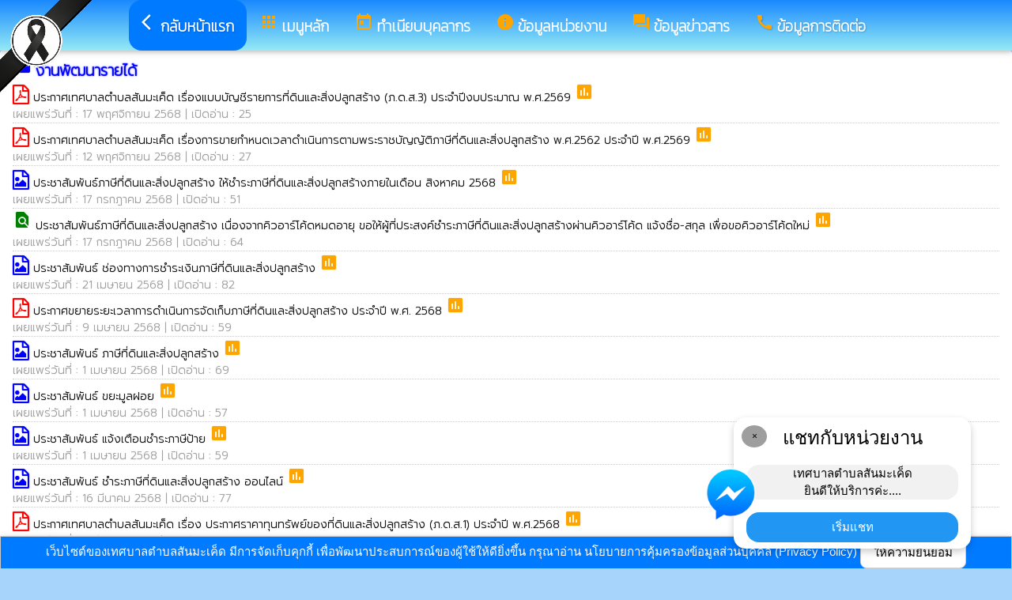

--- FILE ---
content_type: text/html; charset=UTF-8
request_url: https://sanmaket.go.th/index/?page=announce78926035
body_size: 7952
content:
<html>
<head>
<title>งานพัฒนารายได้</title>
<link rel="icon" type="image/png" sizes="192x192"  href="/android-icon-192x192.png">
<link rel="icon" type="image/png" sizes="96x96" href="/favicon-96x96.png">
<link rel="icon" type="image/png" sizes="32x32" href="/favicon-32x32.png">
<link rel="icon" type="image/png" sizes="16x16" href="/favicon-16x16.png">
<meta http-equiv="Content-Type" content="text/html; charset=UTF-8" />
<meta name="keywords" content="">
<meta name="description" content=" เทศบาลตำบลสันมะเค็ด อำเภอพาน จังหวัดเชียงราย ">
<meta property="og:type"          content="website" />
<meta property="og:title"         content="งานพัฒนารายได้" />
<meta property="og:description"   content="เทศบาลตำบลสันมะเค็ด อำเภอพาน จังหวัดเชียงราย " />
<meta property="og:image" content="https://www.sanmaket.go.th/index/add_file/ZKVDQegWed110723.png" />
<meta property="og:url" content="https://www.sanmaket.go.th/index/?page=announce78926035" />
<meta name="theme-color" content="#">
<link rel="stylesheet" href="/index/w3.css?v=1">
<link rel="stylesheet" href="/index/w3color.css">
<link rel="stylesheet" href="/index/css/w3-theme-ios-deep-blue.css">
<script src="/index/js/jquery-3.4.1.min.js" type="text/javascript"></script>
<link href="/index/css/aos.css" rel="stylesheet">
<link href="https://fonts.googleapis.com/icon?family=Material+Icons" rel="stylesheet">
<link rel="stylesheet" href="https://www.w3schools.com/w3css/4/w3.css">
<link rel="stylesheet" href="https://cdnjs.cloudflare.com/ajax/libs/font-awesome/4.7.0/css/font-awesome.min.css">
<script src='https://kit.fontawesome.com/a076d05399.js'></script>
<link href="https://fonts.googleapis.com/css?family=Athiti:300|Chonburi|Itim|Kanit:200|Maitree:300|Mitr:300|Pattaya|Pridi:200|Prompt:200|Sriracha|Taviraj:200|Trirong:200|Niramit:200|Sarabun:200|Charm:200|K2D:200|Fahkwang:200|Bai+Jamjuree:200|Mali:200|Krub:200|KoHo:200|Kodchasan:200|Chakra+Petch:200|Thasadith:200|Charmonman:200|Srisakdi:200|IBM+Plex+Sans+Thai:200|Noto+Serif+Thai:300|Noto+Sans+Thai:300|Noto+Sans+Thai Looped:200" rel="stylesheet">
<style>
body
{
background-repeat: no-repeat;
background-position: center top;
}
.main_bg_w3{
background-repeat: no-repeat;
background-position: top;
}
.mySlides {display: none}
a:link {
text-decoration: none;
color:;
}
a:visited {
text-decoration: none;
color:;
}
a:hover {
text-decoration: none;
color:;
}
a:active {
text-decoration: none;
color:;
}
.main_bg_web_w3
.slideanim {visibility:hidden;}
.slide {
animation-name: slide;
-webkit-animation-name: slide;
animation-duration: 1s;
-webkit-animation-duration: 1s;
visibility: visible;
}
@keyframes slide {
0% {
opacity: 0;
transform: translateY(70%);
}
100% {
opacity: 1;
transform: translateY(0%);
}
}
@-webkit-keyframes slide {
0% {
opacity: 0;
-webkit-transform: translateY(70%);
}
100% {
opacity: 1;
-webkit-transform: translateY(0%);
}
}
@media screen and (max-width: 768px) {
.col-sm-4 {
text-align: center;
margin: 25px 0;
}
.btn-lg {
width: 100%;
margin-bottom: 35px;
}
}
@media screen and (max-width: 480px) {
.logo {
font-size: 150px;
}
}
video {
position: absolute;
margin-left: auto;
margin-right: auto;
left: 0;
right: 0;
text-align: center;
z-index: -1;
}
#chat-circle {
position: fixed;
bottom: 120px;
right: 280px;
width: 100px;
height: 100px;
border-radius: 0%;
color: white;
padding: 28px;
z-index: 100;
}
.text-shadow {
text-shadow:
0 0 3px rgba(255, 255, 255, 1),
0 0 6px rgba(255, 255, 255, 0.8),
0 0 9px rgba(255, 255, 255, 0.6),
0 0 12px rgba(255, 255, 255, 0.4);
}
.chat-box {
	width: 300px;
	background: white;
	border-radius: 15px;
	box-shadow: 0 4px 10px rgba(0, 0, 0, 0.2);
	padding: 15px;
	position: relative;
	text-align: center;
}
.chat-box .close-btn {
	position: absolute;
	top: 10px;
	left: 10px;
	background: #ccc;
	width: 28px;
	height: 28px;
	border-radius: 50%;
	display: flex;
	align-items: center;
	justify-content: center;
	font-size: 14px;
	cursor: pointer;
}
.chat-box .messenger-logo {
	width: 70px;
	height: 70px;
	position: absolute;
	bottom: 35px;
	left: -40px;
}
.mourning-corner {
    position: fixed;
    top: 0;
    left: 0;
    width: 120px;      /* ปรับขนาดได้ */
    height: auto;
    z-index: 99999;
    pointer-events: none; /* ไม่บังเมนู/คลิก */
}
</style>
<script>
$(document).ready(function(){
$(window).scroll(function() {
$(".slideanim").each(function(){
var pos = $(this).offset().top;
var winTop = $(window).scrollTop();
if (pos < winTop + 600) {
$(this).addClass("slide");
}
});
});
})
function closeChatBox() {
   document.getElementById("chat-circle").style.display = "none";
}	
</script>

<script>
$(document).ready(function(){
$("#cookie_button").click(function(){
$.post("cookie_accept.php",
{},
function(data,status){
//alert("Data: " + data + "\nStatus: " + status);
});
$("#cookie_accept").fadeOut();
});
});
</script>
</head>
<body class="w3-theme-l3" onload="document.getElementById('start_web_modal').style.display='block'">
<img src="https://www.ts-local.com/startweb/black_ribbon.png" class="mourning-corner" alt="แสดงความอาลัย">
<div id="cookie_accept" class="w3-bottom w3-theme-d4 w3-border w3-card">
<div class="w3-bar w3-container w3-center">
เว็บไซต์ของเทศบาลตำบลสันมะเค็ด มีการจัดเก็บคุกกี้ เพื่อพัฒนาประสบการณ์ของผู้ใช้ให้ดียิ่งขึ้น กรุณาอ่าน นโยบายการคุ้มครองข้อมูลส่วนบุคคล (Privacy Policy)  <button class="w3-btn w3-white w3-border w3-round-large" id="cookie_button">ให้ความยินยอม</button>
</div>
</div>
<div id="chat-circle" class="w3-animate-opacity">
    <div class="w3-card w3-round-xlarge w3-white w3-padding chat-box">
		<div class="w3-button w3-circle w3-gray w3-small close-btn" onclick="closeChatBox()">×</div>
        <div class="w3-xlarge w3-bold">แชทกับหน่วยงาน</div>
        <div class="w3-panel w3-light-grey w3-round-xlarge chat-message"> เทศบาลตำบลสันมะเค็ด<br>ยินดีให้บริการค่ะ....</div>
		<a href="https://m.me/100064604862868" target="_blank">		
        <button class="w3-button w3-blue w3-round-xlarge w3-block chat-btn">เริ่มแชท</button>
        <img src="/index/picture/messengerfb.png" alt="messager" class="messenger-logo" alt="Messenger Icon">
		</a>		
    </div>
</div>
<!-- Navbar -->
<div class="w3" style="max-width:2560px;">
<div class="w3" style="max-width:2560px;">
<div class="w3-content blue  w3-round-large" style="max-width:100%;">
<div class="w3-content blue w3-round-large w3-theme-l4" style="max-width:2560px;">
<!-- ส่วนแสดงผลชื่อหน่วยงาน logo หน่วยงาน  -->

<style>
/* การตั้งค่าสำหรับเมนูแบบดรอปดาวน์ (dropdown) */
.dropdown {
float: left; /* ลอยดรอปดาวน์ไปทางซ้าย */
overflow: hidden; /* ซ่อนเนื้อหาที่เกินออกมานอกขอบเขต */
}
/* การตั้งค่าสำหรับปุ่มในเมนูดรอปดาวน์ */
.dropdown .dropbtn {
border: none; /* ไม่มีขอบ */
outline: none; /* ไม่มีกรอบรอบนอก */
background-color: inherit; /* ใช้สีพื้นหลังเดียวกับองค์ประกอบที่อยู่ในนั้น */
font: inherit; /* ใช้ฟอนต์เดียวกับองค์ประกอบที่อยู่ในนั้น */
margin: 0; /* ไม่มี margin */
}
/* การตั้งค่าการแสดงผลของเนื้อหาในดรอปดาวน์ */
.dropdown-content {
display: none; /* ซ่อนเนื้อหาในดรอปดาวน์โดยค่าเริ่มต้น */
position: absolute; /* ตั้งค่าให้ตำแหน่งเป็น absolute */
width: 100%; /* ความกว้าง 100% ของผู้ปกครอง */
left: 0; /* ตำแหน่งจากด้านซ้าย */
z-index: 20; /* ระดับการแสดงผลของเนื้อหา */
}
/* แสดงเนื้อหาในดรอปดาวน์เมื่อเลื่อนเมาส์ไปที่เมนู */
.dropdown:hover .dropdown-content {
display: block; /* แสดงเนื้อหา */
}
/* การตั้งค่าสำหรับคอลัมน์ */
.column {
float: left; /* ลอยคอลัมน์ไปทางซ้าย */
padding: 10px; /* กำหนด padding รอบ ๆ คอลัมน์ */
}
/* การตั้งค่าสำหรับลิงก์ในคอลัมน์ */
.column a {
float: none; /* ไม่ลอยไปทางใดทางหนึ่ง */
text-decoration: none; /* ลบขีดเส้นใต้ */
display: block; /* แสดงเป็นบล็อก */
text-align: left; /* จัดข้อความอยู่ทางซ้าย */
}
/* เคลียร์การลอยของคอลัมน์ */
.row:after {
content: ""; /* เนื้อหาว่าง */
display: table; /* แสดงเป็นตาราง */
clear: both; /* เคลียร์การลอย */
}
/* การตั้งค่าสำหรับการแสดงผลบนหน้าจอขนาดเล็ก (มือถือ) */
@media screen and (max-width: 600px) {
.column {
width: 100%; /* ความกว้าง 100% */
height: auto; /* ความสูงอัตโนมัติ */
}
}
.sticky {
/*position: fixed;*/
top: 0;
width: 100%;
}
#navbar {
z-index: 110;
}
.menu-bar {
	
  background: linear-gradient(to bottom, #1a89ff, #94eaf5); /* เขียวอ่อน → เขียวเข้ม */
  text-align: center;
}

.menu-bar a {
  color: #fff;
  font-weight: bold;
  font-family: 'Kanit', sans-serif;
  text-decoration: none;
  text-shadow: 1px 1px 2px rgba(0,0,0,0.2); /* เงาเบา ๆ เพิ่มความลอย */
  transition: color 0.3s ease;
}
</style>
<!--ส่วนแสดงผลเมนู ie10 ie9-->
<div id="navbar" class="w3-display-container w3-card w3-center menu-bar" style="font-family:'Maitree'; color:; font-size:19px;">
<div class="w3-bar">
<!--เพิ่มการแสดงให้ถูกต้อง ie10 ie9-->
<div class="w3-bar">
&nbsp;
</div>
<!--เพิ่มการแสดงให้ถูกต้อง ie10 ie9-->
<a href="/index/" class="w3-bar-item w3-button w3-padding-16 w3-theme-d4 w3-round-xlarge"><i class="material-icons" style="font-size:24px;">arrow_back_ios</i><strong>กลับหน้าแรก</strong></a>
<div class="dropdown">
<a href="/index/">
<button class="dropbtn w3-button menu-bar w3-padding-16"> <i class="material-icons" style="font-size:24px; color:Orange;">apps</i>
<b>เมนูหลัก</b>
</button>
</a>
<div class="dropdown-content w3-round-xlarge" style="font-family:'Prompt'; font-size:14px; text-shadow: 0px 0px 1px;">
<div class="w3-content w3-card w3-round-large w3-theme-d5" style="max-width:98%;">
<div class="row" style="max-width:98%;">
<a href="?page=menuweb"><span class="w3-right w3-btn w3-theme-l4 w3-round-large w3-margin-top">เมนูทั้งหมด</span></a>
<a href="?fullscreen=menu"><span class="w3-margin-right w3-right w3-btn w3-theme-l4 w3-round-large w3-margin-top">แสดงเมนูด้านข้าง</span></a>
</div>
<div class="row">
<div class="column w3-quarter w3-container">
<!----------------------------------------------------------------------------------------------------->
<p class="w3-large"><b>
เมนูหลัก (Main)</b></p>
<!----------------------------------------------------------------------------->
<a href="?page=picture23658109">
<i class="material-icons" style="color:Orange;"> image</i> ป้ายประชาสัมพันธ์</a>
<!----------------------------------------------------------------------------->
<a href="?page=picture0128">
<i class="material-icons" style="color:Orange;"> camera_alt</i> ภาพกิจกรรม </a>
<!----------------------------------------------------------------------------->
<a href="?page=announce3048">
<i class="material-icons" style="color:Orange;"> insert_drive_file</i> ข่าวประชาสัมพันธ์</a>
<!----------------------------------------------------------------------------->
<a href="?page=announce3476">
<i class="material-icons" style="color:Orange;"> chat_bubble</i> ประกาศจัดซื้อจัดจ้าง</a>
<!----------------------------------------------------------------------------->
<a href="?page=rssegp">
<i class="material-icons" style="color:Orange;"> cast</i> ระบบการจัดซื้อจัดจ้าง egp</a>
<!----------------------------------------------------------------------------->
<a href="?page=article0983">
<i class="material-icons" style="color:Orange;"> cloud</i> ช่องทางการติดต่อ</a>
</div>
<div class="column w3-quarter w3-container">
<!----------------------------------------------------------------------------------------------------->
<p class="w3-large"><b>
ทำเนียบบุคลากร</b></p>
<!----------------------------------------------------------------------------->
<a href="?page=personnal8927">
<i class="material-icons" style="color:Orange;"> account_box</i> คณะผู้บริหาร</a>
<!----------------------------------------------------------------------------->
<a href="?page=personnal3975">
<i class="material-icons" style="color:Orange;"> account_box</i> สมาชิกสภาเทศบาล</a>
<!----------------------------------------------------------------------------->
<a href="?page=personal06457138">
<i class="material-icons" style="color:Orange;"> account_box</i> หัวหน้าส่วนราชการ</a>
<!----------------------------------------------------------------------------->
<a href="?page=personnal3974">
<i class="material-icons" style="color:Orange;"> account_box</i> สำนักปลัด</a>
<!----------------------------------------------------------------------------->
<a href="?page=personnal6457">
<i class="material-icons" style="color:Orange;"> account_box</i> กองคลัง</a>
<!----------------------------------------------------------------------------->
<a href="?page=personnal6541">
<i class="material-icons" style="color:Orange;"> account_box</i> กองช่าง</a>
<!----------------------------------------------------------------------------->
<a href="?page=personal61529347">
<i class="material-icons" style="color:Orange;"> account_box</i> กองการศึกษา ศาสนา และวัฒนธรรม</a>
<!----------------------------------------------------------------------------->
<a href="?page=personal18356490">
<i class="material-icons" style="color:Orange;"> account_box</i> โรงเรียนเทศบาล 1 (ชุมชนสันมะเค็ด)</a>
<!----------------------------------------------------------------------------->
<a href="?page=personal41586703">
<i class="material-icons" style="color:Orange;"> account_box</i> ศูนย์พัฒนาเด็กเล็กเทศบาลตำบลสันมะเค็ด</a>
<!----------------------------------------------------------------------------->
<a href="?page=personal96502431">
<i class="material-icons" style="color:Orange;"> account_box</i> หน่วยตรวจสอบภายใน</a>
</div>
<div class="column w3-quarter w3-container">
<!----------------------------------------------------------------------------------------------------->
<p class="w3-large"><b>
ข้อมูลหน่วยงาน</b></p>
<!----------------------------------------------------------------------------->
<a href="?page=article1932">
<i class="material-icons" style="color:Orange;"> insert_drive_file</i> ข้อมูลหน่วยงาน</a>
<!----------------------------------------------------------------------------->
<a href="?page=announce32765804">
<i class="material-icons" style="color:Orange;"> folder</i> วิสัยทัศน์ พันธกิจ ตำบลสันมะเค็ด</a>
<!----------------------------------------------------------------------------->
<a href="?page=article9186">
<i class="material-icons" style="color:Orange;"> local_cafe</i> สถานที่ท่องเที่ยว</a>
<!----------------------------------------------------------------------------->
<a href="https://www.sanmaket.go.th/index/?page=link_new12493570" target="_blank">
<i class="material-icons" style="color:Orange;"> free_breakfast</i> ผลิตภัณฑ์ OTOP</a>
</div>
<div class="column w3-quarter w3-container">
<!----------------------------------------------------------------------------------------------------->
<p class="w3-large"><b>
ข้อมูลข่าวสาร</b></p>
<!----------------------------------------------------------------------------->
<a href="?page=announce4502">
<i class="material-icons" style="color:Orange;"> folder</i> งบประมาณรายจ่ายประจำปี</a>
<!----------------------------------------------------------------------------->
<a href="?page=announce3048">
<i class="material-icons" style="color:Orange;"> insert_drive_file</i> ข่าวประชาสัมพันธ์</a>
<!----------------------------------------------------------------------------->
<a href="?page=announce3476">
<i class="material-icons" style="color:Orange;"> chat_bubble</i> ประกาศจัดซื้อจัดจ้าง</a>
<!----------------------------------------------------------------------------->
<a href="?page=announce4302">
<i class="material-icons" style="color:Orange;"> folder</i> แผนการจัดซื้อจัดจ้างแผนการจัดหาพัสดุ</a>
<!----------------------------------------------------------------------------->
<a href="?page=announce0925">
<i class="material-icons" style="color:Orange;"> folder</i> รายงานผลการปฏิบัติงาน</a>
<!----------------------------------------------------------------------------->
<a href="?page=article1684">
<i class="material-icons" style="color:Orange;"> folder</i> ข้อมูลข่าวสารกรมส่งเสริมการปกครองท้องถิ่น</a>
<!----------------------------------------------------------------------------->
<a href="?page=announce46857192">
<i class="material-icons" style="color:Orange;"> folder</i> อาสาสมัครป้องกันภัยฝ่ายพลเรือน (อปพร.)</a>
</div>
</div>
<div class="row">
</div>
</div>
</div>
</div>
<a href="?category=menu1730&show_type=1">
</a>
<div class="w3-dropdown-hover">
<!--?category=&show_type=-->
<a href="#">
<button class="w3-button menu_theme w3-padding-16">
<i class="material-icons" style="font-size:24px; color:Orange;">today</i>
<b>ทำเนียบบุคลากร</b>
</button>
</a>
<div class="w3-dropdown-content w3-bar-block w3-card-4" style="z-index:20; font-family:'Prompt'; font-size:14px; text-shadow: 0px 0px 1px;">
<!----------------------------------------------------------------------------->
<a href="?page=personnal8927" class="w3-bar-item w3-button w3-theme-d5">
<i class="material-icons" style="color:Orange;"> account_box</i> คณะผู้บริหาร</a>
<!----------------------------------------------------------------------------->
<a href="?page=personnal3975" class="w3-bar-item w3-button w3-theme-d5">
<i class="material-icons" style="color:Orange;"> account_box</i> สมาชิกสภาเทศบาล</a>
<!----------------------------------------------------------------------------->
<a href="?page=personal06457138" class="w3-bar-item w3-button w3-theme-d5">
<i class="material-icons" style="color:Orange;"> account_box</i> หัวหน้าส่วนราชการ</a>
<!----------------------------------------------------------------------------->
<a href="?page=personnal3974" class="w3-bar-item w3-button w3-theme-d5">
<i class="material-icons" style="color:Orange;"> account_box</i> สำนักปลัด</a>
<!----------------------------------------------------------------------------->
<a href="?page=personnal6457" class="w3-bar-item w3-button w3-theme-d5">
<i class="material-icons" style="color:Orange;"> account_box</i> กองคลัง</a>
<!----------------------------------------------------------------------------->
<a href="?page=personnal6541" class="w3-bar-item w3-button w3-theme-d5">
<i class="material-icons" style="color:Orange;"> account_box</i> กองช่าง</a>
<!----------------------------------------------------------------------------->
<a href="?page=personal61529347" class="w3-bar-item w3-button w3-theme-d5">
<i class="material-icons" style="color:Orange;"> account_box</i> กองการศึกษา ศาสนา และวัฒนธรรม</a>
<!----------------------------------------------------------------------------->
<a href="?page=personal18356490" class="w3-bar-item w3-button w3-theme-d5">
<i class="material-icons" style="color:Orange;"> account_box</i> โรงเรียนเทศบาล 1 (ชุมชนสันมะเค็ด)</a>
<!----------------------------------------------------------------------------->
<a href="?page=personal41586703" class="w3-bar-item w3-button w3-theme-d5">
<i class="material-icons" style="color:Orange;"> account_box</i> ศูนย์พัฒนาเด็กเล็กเทศบาลตำบลสันมะเค็ด</a>
<!----------------------------------------------------------------------------->
<a href="?page=personal96502431" class="w3-bar-item w3-button w3-theme-d5">
<i class="material-icons" style="color:Orange;"> account_box</i> หน่วยตรวจสอบภายใน</a>
</div>
</div>
<a href="?category=menu8254&show_type=1">
</a>
<div class="w3-dropdown-hover">
<!--?category=&show_type=-->
<a href="#">
<button class="w3-button menu_theme w3-padding-16">
<i class="material-icons" style="font-size:24px; color:Orange;">info</i>
<b>ข้อมูลหน่วยงาน</b>
</button>
</a>
<div class="w3-dropdown-content w3-bar-block w3-card-4" style="z-index:20; font-family:'Prompt'; font-size:14px; text-shadow: 0px 0px 1px;">
<!----------------------------------------------------------------------------->
<a href="?page=article1932" class="w3-bar-item w3-button w3-theme-d5">
<i class="material-icons" style="color:Orange;"> insert_drive_file</i> ข้อมูลหน่วยงาน</a>
<!----------------------------------------------------------------------------->
<a href="?page=announce32765804" class="w3-bar-item w3-button w3-theme-d5">
<i class="material-icons" style="color:Orange;"> folder</i> วิสัยทัศน์ พันธกิจ ตำบลสันมะเค็ด</a>
<!----------------------------------------------------------------------------->
<a href="?page=article9186" class="w3-bar-item w3-button w3-theme-d5">
<i class="material-icons" style="color:Orange;"> local_cafe</i> สถานที่ท่องเที่ยว</a>
<!----------------------------------------------------------------------------->
<a href="?page=link_new12493570" class="w3-bar-item w3-button w3-theme-d5">
<i class="material-icons" style="color:Orange;"> free_breakfast</i> ผลิตภัณฑ์ OTOP</a>
</div>
</div>
<a href="?category=menu5498&show_type=1">
</a>
<div class="w3-dropdown-hover">
<!--?category=&show_type=-->
<a href="#">
<button class="w3-button menu_theme w3-padding-16">
<i class="material-icons" style="font-size:24px; color:Orange;">forum</i>
<b>ข้อมูลข่าวสาร</b>
</button>
</a>
<div class="w3-dropdown-content w3-bar-block w3-card-4" style="z-index:20; font-family:'Prompt'; font-size:14px; text-shadow: 0px 0px 1px;">
<!----------------------------------------------------------------------------->
<a href="?page=announce4502" class="w3-bar-item w3-button w3-theme-d5">
<i class="material-icons" style="color:Orange;"> folder</i> งบประมาณรายจ่ายประจำปี</a>
<!----------------------------------------------------------------------------->
<a href="?page=announce3048" class="w3-bar-item w3-button w3-theme-d5">
<i class="material-icons" style="color:Orange;"> insert_drive_file</i> ข่าวประชาสัมพันธ์</a>
<!----------------------------------------------------------------------------->
<a href="?page=announce3476" class="w3-bar-item w3-button w3-theme-d5">
<i class="material-icons" style="color:Orange;"> chat_bubble</i> ประกาศจัดซื้อจัดจ้าง</a>
<!----------------------------------------------------------------------------->
<a href="?page=announce4302" class="w3-bar-item w3-button w3-theme-d5">
<i class="material-icons" style="color:Orange;"> folder</i> แผนการจัดซื้อจัดจ้างแผนการจัดหาพัสดุ</a>
<!----------------------------------------------------------------------------->
<a href="?page=announce0925" class="w3-bar-item w3-button w3-theme-d5">
<i class="material-icons" style="color:Orange;"> folder</i> รายงานผลการปฏิบัติงาน</a>
<!----------------------------------------------------------------------------->
<a href="?page=article1684" class="w3-bar-item w3-button w3-theme-d5">
<i class="material-icons" style="color:Orange;"> folder</i> ข้อมูลข่าวสารกรมส่งเสริมการปกครองท้องถิ่น</a>
<!----------------------------------------------------------------------------->
<a href="?page=announce46857192" class="w3-bar-item w3-button w3-theme-d5">
<i class="material-icons" style="color:Orange;"> folder</i> อาสาสมัครป้องกันภัยฝ่ายพลเรือน (อปพร.)</a>
</div>
</div>
<a href="?page=article6279" class="w3-bar-item w3-button w3-padding-16">
<i class="material-icons" style="font-size:24px; color:Orange;">call</i>
<b>ข้อมูลการติดต่อ</b>
</a>
</div>
<!--+++++++++++++++++++++++++++++++++++++++++++++++++++++++++++++++++++++++++++++++-->
</div>
<div class="w3-content blue w3-round-large" style="max-width:1920px;">
</div>
</div>
</div>
<div class="w3-hide-medium w3-hide-small w3-content" style="max-width:1200px;">
<!-- จบ -->
</div>
<div class="w3-hide-medium w3-hide-small">
</div>
<div class="w3-row">
<!-- ส่วนแสดงเนื้อหา -->
<div class="w3-content w3" style="max-width:1600px;">
<div id="fb-root"></div>
<script async defer crossorigin="anonymous" src="https://connect.facebook.net/th_TH/sdk.js#xfbml=1&version=v4.0"></script>

<div class ="w3-white w3-padding w3-round" style="font-family:'Prompt'; font-size:14px; text-shadow: 0px 0px 1px">
<i class="material-icons" style="font-size:24px;color:blue">folder</i>
<span style="font-family:'Prompt';font-size:19; color:blue; text-shadow:0px 0px 2px blue;">
<b>งานพัฒนารายได้ </b>
</span>
<div class =" w3" style="font-family:'Prompt'; font-size:14px; text-shadow: 0px 0px 1px">
<i class="fa fa-file-pdf-o" style="font-size:24px;color:red"></i>
<a href="/index/load_data/?doc=15562" target="_blank">
ประกาศเทศบาลตำบลสันมะเค็ด เรื่องแบบบัญชีรายการที่ดินและสิ่งปลูกสร้าง (ภ.ด.ส.3) ประจำปีงบประมาณ พ.ศ.2569 </a>
<i class="material-icons" style="color:orange">poll</i>
<br>
<div style="border-bottom:1px dotted #ccc;?>; color:#999; margin-bottom:2px;">
เผยแพร่วันที่ : 17&nbsp;พฤศจิกายน&nbsp;2568 | เปิดอ่าน : 25</div>
<i class="fa fa-file-pdf-o" style="font-size:24px;color:red"></i>
<a href="/index/load_data/?doc=15557" target="_blank">
 ประกาศเทศบาลตำบลสันมะเค็ด เรื่องการขายกำหนดเวลาดำเนินการตามพระราชบัญญัติภาษีที่ดินและสิ่งปลูกสร้าง พ.ศ.2562 ประจำปี พ.ศ.2569 </a>
<i class="material-icons" style="color:orange">poll</i>
<br>
<div style="border-bottom:1px dotted #ccc;?>; color:#999; margin-bottom:2px;">
เผยแพร่วันที่ : 12&nbsp;พฤศจิกายน&nbsp;2568 | เปิดอ่าน : 27</div>
<i class="fa fa-file-picture-o" style="font-size:24px;color:blue"></i>
<a href="/index/load_data/?doc=15496" target="_blank">
ประชาสัมพันธ์ภาษีที่ดินและสิ่งปลูกสร้าง    ให้ชำระภาษีที่ดินและสิ่งปลูกสร้างภายในเดือน สิงหาคม 2568  </a>
<i class="material-icons" style="color:orange">poll</i>
<br>
<div style="border-bottom:1px dotted #ccc;?>; color:#999; margin-bottom:2px;">
เผยแพร่วันที่ : 17&nbsp;กรกฎาคม&nbsp;2568 | เปิดอ่าน : 51</div>
<i class="material-icons" style="color:green">find_in_page</i>
<a href="/index/load_data/?doc=15494" target="_blank">
ประชาสัมพันธ์ภาษีที่ดินและสิ่งปลูกสร้าง     เนื่องจากคิวอาร์โค้ดหมดอายุ ขอให้ผู้ที่ประสงค์ชำระภาษีที่ดินและสิ่งปลูกสร้างผ่านคิวอาร์โค้ด แจ้งชื่อ-สกุล เพื่อขอคิวอาร์โค้ดใหม่ </a>
<i class="material-icons" style="color:orange">poll</i>
<br>
<div style="border-bottom:1px dotted #ccc;?>; color:#999; margin-bottom:2px;">
เผยแพร่วันที่ : 17&nbsp;กรกฎาคม&nbsp;2568 | เปิดอ่าน : 64</div>
<i class="fa fa-file-picture-o" style="font-size:24px;color:blue"></i>
<a href="/index/load_data/?doc=15320" target="_blank">
ประชาสัมพันธ์ ช่องทางการชำระเงินภาษีที่ดินและสิ่งปลูกสร้าง </a>
<i class="material-icons" style="color:orange">poll</i>
<br>
<div style="border-bottom:1px dotted #ccc;?>; color:#999; margin-bottom:2px;">
เผยแพร่วันที่ : 21&nbsp;เมษายน&nbsp;2568 | เปิดอ่าน : 82</div>
<i class="fa fa-file-pdf-o" style="font-size:24px;color:red"></i>
<a href="/index/load_data/?doc=15249" target="_blank">
ประกาศขยายระยะเวลาการดำเนินการจัดเก็บภาษีที่ดินและสิ่งปลูกสร้าง ประจำปี พ.ศ. 2568 </a>
<i class="material-icons" style="color:orange">poll</i>
<br>
<div style="border-bottom:1px dotted #ccc;?>; color:#999; margin-bottom:2px;">
เผยแพร่วันที่ : 9&nbsp;เมษายน&nbsp;2568 | เปิดอ่าน : 59</div>
<i class="fa fa-file-picture-o" style="font-size:24px;color:blue"></i>
<a href="/index/load_data/?doc=15239" target="_blank">
ประชาสัมพันธ์ ภาษีที่ดินและสิ่งปลูกสร้าง </a>
<i class="material-icons" style="color:orange">poll</i>
<br>
<div style="border-bottom:1px dotted #ccc;?>; color:#999; margin-bottom:2px;">
เผยแพร่วันที่ : 1&nbsp;เมษายน&nbsp;2568 | เปิดอ่าน : 69</div>
<i class="fa fa-file-picture-o" style="font-size:24px;color:blue"></i>
<a href="/index/load_data/?doc=15237" target="_blank">
ประชาสัมพันธ์ ขยะมูลฝอย </a>
<i class="material-icons" style="color:orange">poll</i>
<br>
<div style="border-bottom:1px dotted #ccc;?>; color:#999; margin-bottom:2px;">
เผยแพร่วันที่ : 1&nbsp;เมษายน&nbsp;2568 | เปิดอ่าน : 57</div>
<i class="fa fa-file-picture-o" style="font-size:24px;color:blue"></i>
<a href="/index/load_data/?doc=15231" target="_blank">
ประชาสัมพันธ์ แจ้งเตือนชำระภาษีป้าย </a>
<i class="material-icons" style="color:orange">poll</i>
<br>
<div style="border-bottom:1px dotted #ccc;?>; color:#999; margin-bottom:2px;">
เผยแพร่วันที่ : 1&nbsp;เมษายน&nbsp;2568 | เปิดอ่าน : 59</div>
<i class="fa fa-file-picture-o" style="font-size:24px;color:blue"></i>
<a href="/index/load_data/?doc=15314" target="_blank">
ประชาสัมพันธ์ ชำระภาษีที่ดินและสิ่งปลูกสร้าง ออนไลน์ </a>
<i class="material-icons" style="color:orange">poll</i>
<br>
<div style="border-bottom:1px dotted #ccc;?>; color:#999; margin-bottom:2px;">
เผยแพร่วันที่ : 16&nbsp;มีนาคม&nbsp;2568 | เปิดอ่าน : 77</div>
<i class="fa fa-file-pdf-o" style="font-size:24px;color:red"></i>
<a href="/index/load_data/?doc=15166" target="_blank">
ประกาศเทศบาลตำบลสันมะเค็ด เรื่อง ประกาศราคาทุนทรัพย์ของที่ดินและสิ่งปลูกสร้าง (ภ.ด.ส.1) ประจำปี พ.ศ.2568 </a>
<i class="material-icons" style="color:orange">poll</i>
<br>
<div style="border-bottom:1px dotted #ccc;?>; color:#999; margin-bottom:2px;">
เผยแพร่วันที่ : 3&nbsp;มีนาคม&nbsp;2568 | เปิดอ่าน : 57</div>
<i class="fa fa-file-pdf-o" style="font-size:24px;color:red"></i>
<a href="/index/load_data/?doc=15164" target="_blank">
ประกาศเทศบาลตำบลสันมะเค็ด เรื่องประกาศบัญชีราคาประเมินสิ่งปลูกสร้างจังหวัดเชียงราย เพื่อใช้สำหรับคำนวณภาษีที่ดินและสิ่งปลูกสร้างประจำปี 2568 </a>
<i class="material-icons" style="color:orange">poll</i>
<br>
<div style="border-bottom:1px dotted #ccc;?>; color:#999; margin-bottom:2px;">
เผยแพร่วันที่ : 28&nbsp;กุมภาพันธ์&nbsp;2568 | เปิดอ่าน : 63</div>
<i class="fa fa-file-pdf-o" style="font-size:24px;color:red"></i>
<a href="/index/load_data/?doc=15133" target="_blank">
คู่การชำระค่าธรรมเนียมเก็บขยะ มูลฝอย  </a>
<i class="material-icons" style="color:orange">poll</i>
<br>
<div style="border-bottom:1px dotted #ccc;?>; color:#999; margin-bottom:2px;">
เผยแพร่วันที่ : 26&nbsp;กุมภาพันธ์&nbsp;2568 | เปิดอ่าน : 81</div>
<i class="fa fa-file-pdf-o" style="font-size:24px;color:red"></i>
<a href="/index/load_data/?doc=15131" target="_blank">
คู่มือทะเบียนพาณิชย์ </a>
<i class="material-icons" style="color:orange">poll</i>
<br>
<div style="border-bottom:1px dotted #ccc;?>; color:#999; margin-bottom:2px;">
เผยแพร่วันที่ : 26&nbsp;กุมภาพันธ์&nbsp;2568 | เปิดอ่าน : 87</div>
<i class="fa fa-file-pdf-o" style="font-size:24px;color:red"></i>
<a href="/index/load_data/?doc=15129" target="_blank">
คู่มือภาษีป้าย </a>
<i class="material-icons" style="color:orange">poll</i>
<br>
<div style="border-bottom:1px dotted #ccc;?>; color:#999; margin-bottom:2px;">
เผยแพร่วันที่ : 26&nbsp;กุมภาพันธ์&nbsp;2568 | เปิดอ่าน : 79</div>
<i class="fa fa-file-pdf-o" style="font-size:24px;color:red"></i>
<a href="/index/load_data/?doc=15127" target="_blank">
คู่มือภาษีที่ดินและสิ่งปลูกสร้าง </a>
<i class="material-icons" style="color:orange">poll</i>
<br>
<div style="border-bottom:1px dotted #ccc;?>; color:#999; margin-bottom:2px;">
เผยแพร่วันที่ : 26&nbsp;กุมภาพันธ์&nbsp;2568 | เปิดอ่าน : 91</div>
<i class="fa fa-file-pdf-o" style="font-size:24px;color:red"></i>
<a href="/index/load_data/?doc=14985" target="_blank">
ประกาศเทศบาลตำบลสันมะเค็ด แบบบัญชีรายการที่ดินและสิ่งปลูกสร้าง (ภ.ด.ส.3) ประจำปี 2568 </a>
<i class="material-icons" style="color:orange">poll</i>
<br>
<div style="border-bottom:1px dotted #ccc;?>; color:#999; margin-bottom:2px;">
เผยแพร่วันที่ : 14&nbsp;มกราคม&nbsp;2568 | เปิดอ่าน : 64</div>
<i class="fa fa-file-picture-o" style="font-size:24px;color:blue"></i>
<a href="/index/load_data/?doc=15322" target="_blank">
ประชาสัมพันธ์ ช่องทางการชำระเงินภาษีป้าย </a>
<i class="material-icons" style="color:orange">poll</i>
<br>
<div style="border-bottom:1px dotted #ccc;?>; color:#999; margin-bottom:2px;">
เผยแพร่วันที่ : 2&nbsp;มกราคม&nbsp;2568 | เปิดอ่าน : 86</div>
<i class="fa fa-file-pdf-o" style="font-size:24px;color:red"></i>
<a href="/index/load_data/?doc=14941" target="_blank">
ประกาศเทศบาลตำบลสันมะเค็ด เรื่อง ขยายระยะเวลาการดำเนินการจัดเก็บภาษีที่ดินและสิ่งปลูกสร้าง ประจำปี 2568 </a>
<i class="material-icons" style="color:orange">poll</i>
<br>
<div style="border-bottom:1px dotted #ccc;?>; color:#999; margin-bottom:2px;">
เผยแพร่วันที่ : 29&nbsp;พฤศจิกายน&nbsp;2567 | เปิดอ่าน : 91</div>
<i class="fa fa-file-pdf-o" style="font-size:24px;color:red"></i>
<a href="/index/load_data/?doc=14903" target="_blank">
ประกาศ เรื่องรายงานผลการจัดเก็บรายได้ ประจำปีงบประมาณ พ.ศ.2567 </a>
<i class="material-icons" style="color:orange">poll</i>
<br>
<div style="border-bottom:1px dotted #ccc;?>; color:#999; margin-bottom:2px;">
เผยแพร่วันที่ : 8&nbsp;ตุลาคม&nbsp;2567 | เปิดอ่าน : 109</div>
<div class="w3-bar w3-border w3-round w3-padding">
<a href="?page=announce78926035&s_page=0" class="w3-tag w3-theme-d4 w3-round">1</a>
<a href="?page=announce78926035&s_page=1" class="w3-tag w3-theme-l2 w3-round">2</a>
<a href="?page=announce78926035&s_page=2" class="w3-tag w3-theme-l2 w3-round">3</a>
1 - 20 (ทั้งหมด 47 รายการ)  </div>
</div>
</div></div>
</div>
<!---------------------- แสดงเมนูด้านข้างจากแบบเดิม ฉพาะ full screen หน้าแรก------------------------->
<!-- จบส่วนหลักของเว็บไซต์  -->
<style>
.footer_font_stype{
font-family: 'Sarabun';
}
.main_bg_w3_footer{
background-image: url("add_file/");
background-repeat: no-repeat;
background-position: top;
}
</style>
<div class="w3-display-container footer_font footer_font_stype w3-container w3-round-large w3-theme-d2" style="height:auto; width:100%;">
<div style="font-size:px;">
<div class="w3-margin w3-padding w3-round w3-hide-small w3-hide-medium w3-center" style="font-family:'Sarabun'; font-size:22px;">
ที่อยู่ไปรษณีย์อิเล็กทรอนิกส์กลาง (อีเมลกลาง) :  <b>saraban_05570516@dla.go.th</b>
</div>
<div class="w3-margin w3-padding w3-round w3-hide-large w3-center" style="font-family:'Sarabun'; font-size:16px;">
ที่อยู่ไปรษณีย์อิเล็กทรอนิกส์กลาง (อีเมลกลาง) :  <b>saraban_05570516@dla.go.th</b>
</div>
<div class="w3-hide-large">
<div class="w3-large w3-padding">
<a href="https://www.sanmaket.go.th//index/">
<div class="w3-row">
<div class="w3-col" style="width:70px"><img src="https://www.sanmaket.go.th//index/add_file/ZKVDQegWed110723.png" style="width:64px;"></div>
<div class="w3-rest">
<b>
เทศบาลตำบลสันมะเค็ด	<br>
อำเภอพาน จังหวัดเชียงราย </b>
</div>
</div>
</a>
</div>
</div>
<div class="w3-hide-small w3-hide-medium">
<div class="w3-row  w3-padding" style="font-family:'Sarabun'; color:white">
<div class="w3-container w3-half"  style="font-family:'Sarabun'; color:white">
<div class="w3-container w3-padding">
<div class="w3-display-container w3-container w3-hoverable">
<div class="w3-display-left">
<img src="add_file/ZKVDQegWed110723.png" style="width:90px;">
</div>
<div style="margin-left:90px;">
<b><span style="font-size:24px;">
เทศบาลตำบลสันมะเค็ด</span>
</b><br>
<b><span style="font-size:24px;">
อำเภอพาน จังหวัดเชียงราย </span>
</b>
</div>
</div>
</div>
</div>
<div class="w3-container w3-half"  style="font-family:'Sarabun'; color:white">
<span style="font-size:26px;">
อีเมลล์ : Phan_sanmaket@hotmail.com<br>
โทร : 053-727153-6 โทรสาร : 053-727153-6 ต่อ 17<br>
</span>
</div>
</div>
</div>
<div style="bottom:0px; font-size:12px; font-family:Tahoma; padding:5px;">
<div class="w3-row" style="font-family:'Sarabun'; font-size:14px; text-shadow: 0px 0px 1px ;">
<div class="w3-container w3-half">
<div class="w3-white w3-round w3-padding w3-hide-small w3-hide-medium">
<b>
<i class="material-icons w3-hide-small" style="color:green;">verified_user</i>
<a href="/index/system/" style="color:#222222;"  class="w3-tag w3-round w3-green"> ผู้ดูแลระบบ </a>
copyright © 2025
<a href="https://www.sanmaket.go.th/"> เทศบาลตำบลสันมะเค็ด </a>
พัฒนาระบบ : <a href="http://www.ts-local.com/" style="color:#222222;">www.ts-local.com</a>
</b>
</div>
<div class="w3-round w3-hide-large">
<a href="/index/system/" style="color:#222222;"  class="w3-tag w3-round w3-green"> ผู้ดูแลระบบ </a>
<a href="http://www.ts-local.com/" style="color:#222222;" class="w3-tag w3-round w3-green">พัฒนาระบบ</a>
</div>
</div>
<div class="w3-container w3-half">
<b>
<div class="w3-white w3-round w3-padding w3-hide-small w3-hide-medium">
<a href="#" style="color:#222222;">
<i class="material-icons" style="color:green;">public</i>
</a>
<b>
<a href="?page=WebsitePolicy" style="color:#222222;"  class="w3-tag w3-round w3-green">
นโยบายเว็บไซต์
</a>
<a href="?page=PrivacyPolicy" style="color:#222222;"  class="w3-tag w3-round w3-green">
นโยบายการคุ้มครองข้อมูลส่วนบุคคล
</a>
update : 3 มกราคม 2569</b>
</div>
</b>


<div class="w3-round w3-hide-large">
<a href="?page=WebsitePolicy" style="color:#222222;"  class="w3-tag w3-round w3-green">
นโยบายเว็บไซต์
</a>
<a href="?page=PrivacyPolicy" style="color:#222222;"  class="w3-tag w3-round w3-green">
การคุ้มครองข้อมูล
</a>
</div>
</div>
</div>
</div>
</div>
</div>
<!-- จบส่วนท้ายเว็บ -->
<span class="w3-tag w3-white w3-round">
</span>
</div>
<!-- AOS JS -->
<script src="/index/css/aos.js"></script>
<script>
window.onscroll = function() {myFunction4()};
var navbar = document.getElementById("navbar");
var sticky = navbar.offsetTop;
function myFunction4() {
if (window.scrollY >= sticky) {
navbar.classList.add("sticky")
} else {
navbar.classList.remove("sticky");
}
}
// Initialize AOS
AOS.init({
duration: 1200, // ระยะเวลาของอนิเมชัน (ms)
once: true      // อนิเมชันทำงานครั้งเดียวเมื่อเลื่อนถึง
});
AOS.refresh()</script>
</body>
</html>